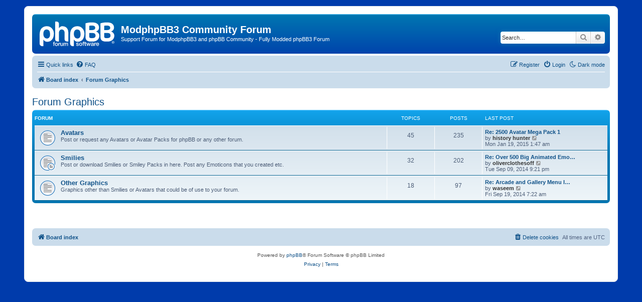

--- FILE ---
content_type: text/html; charset=UTF-8
request_url: https://modphpbb3.com/viewforum.php?f=9&sid=542756ac0bda32dce441b0ec4b8d94e9
body_size: 3455
content:
<!DOCTYPE html>
<html dir="ltr" lang="en-gb">
<head>
<meta charset="utf-8" />
<meta http-equiv="X-UA-Compatible" content="IE=edge">
<meta name="viewport" content="width=device-width, initial-scale=1" />

<title>ModphpBB3 Community Forum - Forum Graphics</title>

	<link rel="alternate" type="application/atom+xml" title="Feed - ModphpBB3 Community Forum" href="/feed?sid=51eb761c93e0e53072d125aeb05d052e">		<link rel="alternate" type="application/atom+xml" title="Feed - All forums" href="/feed/forums?sid=51eb761c93e0e53072d125aeb05d052e">					

<!--
	phpBB style name: prosilver
	Based on style:   prosilver (this is the default phpBB3 style)
	Original author:  Tom Beddard ( http://www.subBlue.com/ )
	Modified by:
-->

<link href="./assets/css/font-awesome.min.css?assets_version=144" rel="stylesheet">
<link href="./styles/prosilver/theme/stylesheet.css?assets_version=144" rel="stylesheet">
<link href="./styles/prosilver/theme/en/stylesheet.css?assets_version=144" rel="stylesheet">




<!--[if lte IE 9]>
	<link href="./styles/prosilver/theme/tweaks.css?assets_version=144" rel="stylesheet">
<![endif]-->

<script>
	var cookie_darkmode_name = 'phpbb3_lnih9_darkmode';

	document.documentElement.classList.add('lightmode')
</script>
	
<link href="./ext/aurelienazerty/darkmode/styles/all/theme/darkmode.css?assets_version=144" rel="stylesheet" media="screen">
<link href="./ext/forumflair/lftsdpstprfls/styles/prosilver/theme/lftsdpstprfls.css?assets_version=144" rel="stylesheet" media="screen">



</head>
<body id="phpbb" class="nojs notouch section-viewforum ltr ">


<div id="wrap" class="wrap">
	<a id="top" class="top-anchor" accesskey="t"></a>
	<div id="page-header">
		<div class="headerbar" role="banner">
					<div class="inner">

			<div id="site-description" class="site-description">
		<a id="logo" class="logo" href="./index.php?sid=51eb761c93e0e53072d125aeb05d052e" title="Board index">
					<span class="site_logo"></span>
				</a>
				<h1>ModphpBB3 Community Forum</h1>
				<p>Support Forum for ModphpBB3 and phpBB Community - Fully Modded phpBB3 Forum</p>
				<p class="skiplink"><a href="#start_here">Skip to content</a></p>
			</div>

									<div id="search-box" class="search-box search-header" role="search">
				<form action="./search.php?sid=51eb761c93e0e53072d125aeb05d052e" method="get" id="search">
				<fieldset>
					<input name="keywords" id="keywords" type="search" maxlength="128" title="Search for keywords" class="inputbox search tiny" size="20" value="" placeholder="Search…" />
					<button class="button button-search" type="submit" title="Search">
						<i class="icon fa-search fa-fw" aria-hidden="true"></i><span class="sr-only">Search</span>
					</button>
					<a href="./search.php?sid=51eb761c93e0e53072d125aeb05d052e" class="button button-search-end" title="Advanced search">
						<i class="icon fa-cog fa-fw" aria-hidden="true"></i><span class="sr-only">Advanced search</span>
					</a>
					<input type="hidden" name="sid" value="51eb761c93e0e53072d125aeb05d052e" />

				</fieldset>
				</form>
			</div>
						
			</div>
					</div>
				<div class="navbar" role="navigation">
	<div class="inner">

	<ul id="nav-main" class="nav-main linklist" role="menubar">

		<li id="quick-links" class="quick-links dropdown-container responsive-menu" data-skip-responsive="true">
			<a href="#" class="dropdown-trigger">
				<i class="icon fa-bars fa-fw" aria-hidden="true"></i><span>Quick links</span>
			</a>
			<div class="dropdown">
				<div class="pointer"><div class="pointer-inner"></div></div>
				<ul class="dropdown-contents" role="menu">
					
											<li class="separator"></li>
																									<li>
								<a href="./search.php?search_id=unanswered&amp;sid=51eb761c93e0e53072d125aeb05d052e" role="menuitem">
									<i class="icon fa-file-o fa-fw icon-gray" aria-hidden="true"></i><span>Unanswered topics</span>
								</a>
							</li>
							<li>
								<a href="./search.php?search_id=active_topics&amp;sid=51eb761c93e0e53072d125aeb05d052e" role="menuitem">
									<i class="icon fa-file-o fa-fw icon-blue" aria-hidden="true"></i><span>Active topics</span>
								</a>
							</li>
							<li class="separator"></li>
							<li>
								<a href="./search.php?sid=51eb761c93e0e53072d125aeb05d052e" role="menuitem">
									<i class="icon fa-search fa-fw" aria-hidden="true"></i><span>Search</span>
								</a>
							</li>
					
										<li class="separator"></li>

									</ul>
			</div>
		</li>

		<li data-last-responsive="true" class="rightside" style="display: none;" id="callLight">
	<a href="javascript:void(0);" onclick="darkmode(false)">
		<i class="icon fa-lightbulb-o fa-fw" aria-hidden="true"></i><span>Light mode</span>
	</a>
</li>
<li data-last-responsive="true" class="rightside" style="" id="callDark">
	<a href="javascript:void(0);" onclick="darkmode(true)">
		<i class="icon fa-moon-o fa-fw" aria-hidden="true"></i><span>Dark mode</span>
	</a>
</li>		<li data-skip-responsive="true">
			<a href="/help/faq?sid=51eb761c93e0e53072d125aeb05d052e" rel="help" title="Frequently Asked Questions" role="menuitem">
				<i class="icon fa-question-circle fa-fw" aria-hidden="true"></i><span>FAQ</span>
			</a>
		</li>
						
			<li class="rightside"  data-skip-responsive="true">
			<a href="./ucp.php?mode=login&amp;redirect=viewforum.php%3Ff%3D9&amp;sid=51eb761c93e0e53072d125aeb05d052e" title="Login" accesskey="x" role="menuitem">
				<i class="icon fa-power-off fa-fw" aria-hidden="true"></i><span>Login</span>
			</a>
		</li>
					<li class="rightside" data-skip-responsive="true">
				<a href="./ucp.php?mode=register&amp;sid=51eb761c93e0e53072d125aeb05d052e" role="menuitem">
					<i class="icon fa-pencil-square-o  fa-fw" aria-hidden="true"></i><span>Register</span>
				</a>
			</li>
						</ul>

	<ul id="nav-breadcrumbs" class="nav-breadcrumbs linklist navlinks" role="menubar">
				
		
		<li class="breadcrumbs" itemscope itemtype="https://schema.org/BreadcrumbList">

			
							<span class="crumb" itemtype="https://schema.org/ListItem" itemprop="itemListElement" itemscope><a itemprop="item" href="./index.php?sid=51eb761c93e0e53072d125aeb05d052e" accesskey="h" data-navbar-reference="index"><i class="icon fa-home fa-fw"></i><span itemprop="name">Board index</span></a><meta itemprop="position" content="1" /></span>

											
								<span class="crumb" itemtype="https://schema.org/ListItem" itemprop="itemListElement" itemscope data-forum-id="9"><a itemprop="item" href="./viewforum.php?f=9&amp;sid=51eb761c93e0e53072d125aeb05d052e"><span itemprop="name">Forum Graphics</span></a><meta itemprop="position" content="2" /></span>
							
					</li>

		
					<li class="rightside responsive-search">
				<a href="./search.php?sid=51eb761c93e0e53072d125aeb05d052e" title="View the advanced search options" role="menuitem">
					<i class="icon fa-search fa-fw" aria-hidden="true"></i><span class="sr-only">Search</span>
				</a>
			</li>
			</ul>

	</div>
</div>
	</div>

	
	<a id="start_here" class="anchor"></a>
	<div id="page-body" class="page-body" role="main">
		
		<h2 class="forum-title"><a href="./viewforum.php?f=9&amp;sid=51eb761c93e0e53072d125aeb05d052e">Forum Graphics</a></h2>


	
	
				<div class="forabg">
			<div class="inner">
			<ul class="topiclist">
				<li class="header">
										<dl class="row-item">
						<dt><div class="list-inner">Forum</div></dt>
						<dd class="topics">Topics</dd>
						<dd class="posts">Posts</dd>
						<dd class="lastpost"><span>Last post</span></dd>
					</dl>
									</li>
			</ul>
			<ul class="topiclist forums">
		
					<li class="row">
						<dl class="row-item forum_read">
				<dt title="No unread posts">
										<div class="list-inner">
													<!--
								<a class="feed-icon-forum" title="Feed - Avatars" href="/feed/forum/10?sid=51eb761c93e0e53072d125aeb05d052e">
									<i class="icon fa-rss-square fa-fw icon-orange" aria-hidden="true"></i><span class="sr-only">Feed - Avatars</span>
								</a>
							-->
																		<a href="./viewforum.php?f=10&amp;sid=51eb761c93e0e53072d125aeb05d052e" class="forumtitle">Avatars</a>
						<br />Post or request any Avatars or Avatar Packs for phpBB or any other forum.												
												<div class="responsive-show" style="display: none;">
															Topics: <strong>45</strong>
													</div>
											</div>
				</dt>
									<dd class="topics">45 <dfn>Topics</dfn></dd>
					<dd class="posts">235 <dfn>Posts</dfn></dd>
					<dd class="lastpost">
						<span>
																						<dfn>Last post</dfn>
																										<a href="./viewtopic.php?p=7494&amp;sid=51eb761c93e0e53072d125aeb05d052e#p7494" title="Re: 2500 Avatar Mega Pack 1" class="lastsubject">Re: 2500 Avatar Mega Pack 1</a> <br />
																	by <a href="./memberlist.php?mode=viewprofile&amp;u=5303&amp;sid=51eb761c93e0e53072d125aeb05d052e" style="color: #333333;" class="username-coloured">history hunter</a>																	<a href="./viewtopic.php?p=7494&amp;sid=51eb761c93e0e53072d125aeb05d052e#p7494" title="View the latest post">
										<i class="icon fa-external-link-square fa-fw icon-lightgray icon-md" aria-hidden="true"></i><span class="sr-only">View the latest post</span>
									</a>
																<br /><time datetime="2015-01-19T01:47:24+00:00">Mon Jan 19, 2015 1:47 am</time>
													</span>
					</dd>
							</dl>
					</li>
			
	
	
			
					<li class="row">
						<dl class="row-item forum_read_subforum">
				<dt title="No unread posts">
										<div class="list-inner">
													<!--
								<a class="feed-icon-forum" title="Feed - Smilies" href="/feed/forum/11?sid=51eb761c93e0e53072d125aeb05d052e">
									<i class="icon fa-rss-square fa-fw icon-orange" aria-hidden="true"></i><span class="sr-only">Feed - Smilies</span>
								</a>
							-->
																		<a href="./viewforum.php?f=11&amp;sid=51eb761c93e0e53072d125aeb05d052e" class="forumtitle">Smilies</a>
						<br />Post or download Smilies or Smiley Packs in here. Post any Emoticons that you created etc.												
												<div class="responsive-show" style="display: none;">
															Topics: <strong>32</strong>
													</div>
											</div>
				</dt>
									<dd class="topics">32 <dfn>Topics</dfn></dd>
					<dd class="posts">202 <dfn>Posts</dfn></dd>
					<dd class="lastpost">
						<span>
																						<dfn>Last post</dfn>
																										<a href="./viewtopic.php?p=7481&amp;sid=51eb761c93e0e53072d125aeb05d052e#p7481" title="Re: Over 500 Big Animated Emoticon Pack" class="lastsubject">Re: Over 500 Big Animated Emo…</a> <br />
																	by <a href="./memberlist.php?mode=viewprofile&amp;u=5278&amp;sid=51eb761c93e0e53072d125aeb05d052e" style="color: #333333;" class="username-coloured">oliverclothesoff</a>																	<a href="./viewtopic.php?p=7481&amp;sid=51eb761c93e0e53072d125aeb05d052e#p7481" title="View the latest post">
										<i class="icon fa-external-link-square fa-fw icon-lightgray icon-md" aria-hidden="true"></i><span class="sr-only">View the latest post</span>
									</a>
																<br /><time datetime="2014-09-09T21:21:16+00:00">Tue Sep 09, 2014 9:21 pm</time>
													</span>
					</dd>
							</dl>
					</li>
			
	
	
			
					<li class="row">
						<dl class="row-item forum_read">
				<dt title="No unread posts">
										<div class="list-inner">
													<!--
								<a class="feed-icon-forum" title="Feed - Other Graphics" href="/feed/forum/22?sid=51eb761c93e0e53072d125aeb05d052e">
									<i class="icon fa-rss-square fa-fw icon-orange" aria-hidden="true"></i><span class="sr-only">Feed - Other Graphics</span>
								</a>
							-->
																		<a href="./viewforum.php?f=22&amp;sid=51eb761c93e0e53072d125aeb05d052e" class="forumtitle">Other Graphics</a>
						<br />Graphics other than Smilies or Avatars that could be of use to your forum.												
												<div class="responsive-show" style="display: none;">
															Topics: <strong>18</strong>
													</div>
											</div>
				</dt>
									<dd class="topics">18 <dfn>Topics</dfn></dd>
					<dd class="posts">97 <dfn>Posts</dfn></dd>
					<dd class="lastpost">
						<span>
																						<dfn>Last post</dfn>
																										<a href="./viewtopic.php?p=7485&amp;sid=51eb761c93e0e53072d125aeb05d052e#p7485" title="Re: Arcade and Gallery Menu Icons" class="lastsubject">Re: Arcade and Gallery Menu I…</a> <br />
																	by <a href="./memberlist.php?mode=viewprofile&amp;u=5281&amp;sid=51eb761c93e0e53072d125aeb05d052e" style="color: #333333;" class="username-coloured">waseem</a>																	<a href="./viewtopic.php?p=7485&amp;sid=51eb761c93e0e53072d125aeb05d052e#p7485" title="View the latest post">
										<i class="icon fa-external-link-square fa-fw icon-lightgray icon-md" aria-hidden="true"></i><span class="sr-only">View the latest post</span>
									</a>
																<br /><time datetime="2014-09-19T07:22:07+00:00">Fri Sep 19, 2014 7:22 am</time>
													</span>
					</dd>
							</dl>
					</li>
			
				</ul>

			</div>
		</div>
		




	


<div class="action-bar actions-jump">
	
		<br /><br />
	</div>




			</div>


<div id="page-footer" class="page-footer" role="contentinfo">
	<div class="navbar" role="navigation">
	<div class="inner">

	<ul id="nav-footer" class="nav-footer linklist" role="menubar">
		<li class="breadcrumbs">
									<span class="crumb"><a href="./index.php?sid=51eb761c93e0e53072d125aeb05d052e" data-navbar-reference="index"><i class="icon fa-home fa-fw" aria-hidden="true"></i><span>Board index</span></a></span>					</li>
		
				<li class="rightside">All times are <span title="UTC">UTC</span></li>
							<li class="rightside">
				<a href="/user/delete_cookies?sid=51eb761c93e0e53072d125aeb05d052e" data-ajax="true" data-refresh="true" role="menuitem">
					<i class="icon fa-trash fa-fw" aria-hidden="true"></i><span>Delete cookies</span>
				</a>
			</li>
														</ul>

	</div>
</div>

	<div class="copyright">
				<p class="footer-row">
			<span class="footer-copyright">Powered by <a href="https://www.phpbb.com/">phpBB</a>&reg; Forum Software &copy; phpBB Limited</span>
		</p>
						<p class="footer-row" role="menu">
			<a class="footer-link" href="./ucp.php?mode=privacy&amp;sid=51eb761c93e0e53072d125aeb05d052e" title="Privacy" role="menuitem">
				<span class="footer-link-text">Privacy</span>
			</a>
			|
			<a class="footer-link" href="./ucp.php?mode=terms&amp;sid=51eb761c93e0e53072d125aeb05d052e" title="Terms" role="menuitem">
				<span class="footer-link-text">Terms</span>
			</a>
		</p>
					</div>

	<div id="darkenwrapper" class="darkenwrapper" data-ajax-error-title="AJAX error" data-ajax-error-text="Something went wrong when processing your request." data-ajax-error-text-abort="User aborted request." data-ajax-error-text-timeout="Your request timed out; please try again." data-ajax-error-text-parsererror="Something went wrong with the request and the server returned an invalid reply.">
		<div id="darken" class="darken">&nbsp;</div>
	</div>

	<div id="phpbb_alert" class="phpbb_alert" data-l-err="Error" data-l-timeout-processing-req="Request timed out.">
		<a href="#" class="alert_close">
			<i class="icon fa-times-circle fa-fw" aria-hidden="true"></i>
		</a>
		<h3 class="alert_title">&nbsp;</h3><p class="alert_text"></p>
	</div>
	<div id="phpbb_confirm" class="phpbb_alert">
		<a href="#" class="alert_close">
			<i class="icon fa-times-circle fa-fw" aria-hidden="true"></i>
		</a>
		<div class="alert_text"></div>
	</div>
</div>

</div>

<div>
	<a id="bottom" class="anchor" accesskey="z"></a>
	</div>

<script src="./assets/javascript/jquery-3.7.1.min.js?assets_version=144"></script>
<script src="./assets/javascript/core.js?assets_version=144"></script>



<script src="./styles/prosilver/template/forum_fn.js?assets_version=144"></script>
<script src="./styles/prosilver/template/ajax.js?assets_version=144"></script>
<script src="./ext/aurelienazerty/darkmode/styles/all/theme/darkmode.js?assets_version=144"></script>



</body>
</html>
